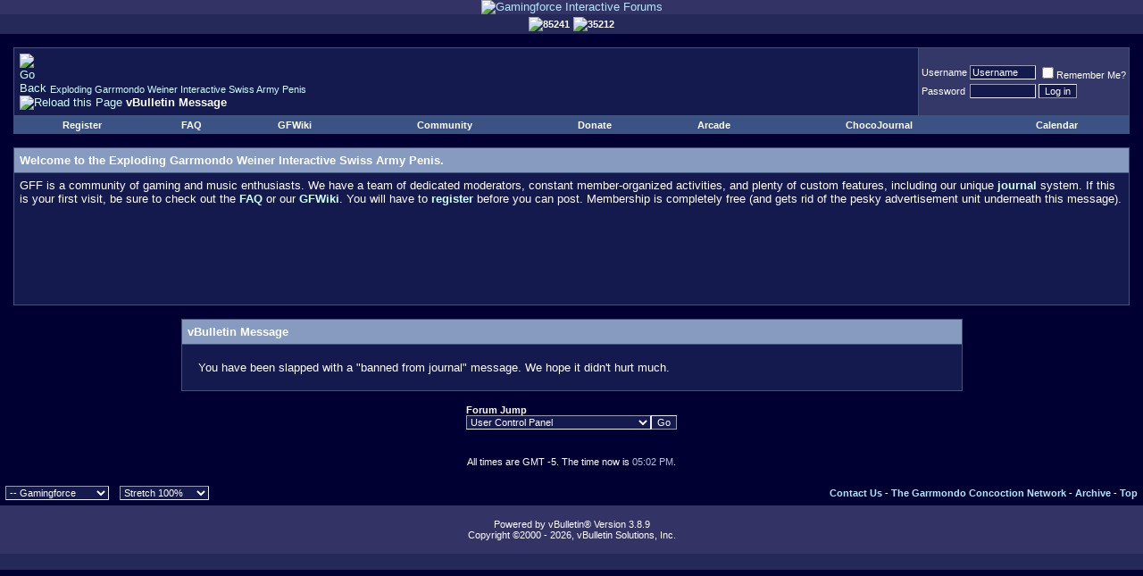

--- FILE ---
content_type: text/html; charset=UTF-8
request_url: http://gamingforce.org/forums/journal.php?action=view&userid=493
body_size: 8013
content:
<!DOCTYPE html PUBLIC "-//W3C//DTD XHTML 1.0 Transitional//EN" "http://www.w3.org/TR/xhtml1/DTD/xhtml1-transitional.dtd">
<html xmlns="http://www.w3.org/1999/xhtml" dir="ltr" lang="en">
<head>
<meta name="robots" content="noindex,follow" />
<meta http-equiv="Content-Type" content="text/html; charset=UTF-8" />
<meta name="generator" content="vBulletin 3.8.9" />

<meta name="keywords" content="vbulletin,forum,bbs,bulletin board,gamingforce,forums,gaming,community,discussion" />
<meta name="description" content="Gamingforce is a full featured, entertaining community forums focusing on games, life and more." />

<link rel="shortcut icon" href="/favicon.ico" type="image/x-icon" />
<!-- CSS Stylesheet -->
<style type="text/css" id="vbulletin_css">
/**
* vBulletin 3.8.9 CSS
* Style: 'Gamingforce'; Style ID: 5
*/
body
{
	background: #000033;
	color: #FFFFFF;
	font: 10pt verdana, geneva, lucida, 'lucida grande', arial, helvetica, sans-serif;
	margin: 0px;
	padding: 0px;
}
a:link, body_alink
{
	color: #B1E8FF;
	text-decoration: none;
}
a:visited, body_avisited
{
	color: #B1E8FF;
	text-decoration: none;
}
a:hover, a:active, body_ahover
{
	color: #87CEEB;
	text-decoration: underline;
}
.page
{
	background: #000033;
	color: #FFFFFF;
}
.page a:link, .page_alink
{
	color: #CEFFFF;
}
.page a:visited, .page_avisited
{
	color: #CEFFFF;
}
.page a:hover, .page a:active, .page_ahover
{
	text-decoration: underline;
}
td, th, p, li
{
	font: 10pt verdana, geneva, lucida, 'lucida grande', arial, helvetica, sans-serif;
}
.tborder
{
	background: #40557E;
	color: #FFFFFF;
	1px solid #555576;
}
.tcat
{
	background: #869BBF url(images/gradients/gradient_tcat.gif) repeat-x top left;
	color: #FFFFFF;
	font: bold 10pt verdana, geneva, lucida, 'lucida grande', arial, helvetica, sans-serif;
}
.tcat a:link, .tcat_alink
{
	color: #ffffff;
	text-decoration: none;
}
.tcat a:visited, .tcat_avisited
{
	color: #ffffff;
	text-decoration: none;
}
.tcat a:hover, .tcat a:active, .tcat_ahover
{
	color: #FFFF66;
	text-decoration: underline;
}
.thead
{
	background: #5C7099 url(images/gradients/gradient_thead.gif) repeat-x top left;
	color: #FFFFFF;
	font: bold 11px tahoma, verdana, geneva, lucida, 'lucida grande', arial, helvetica, sans-serif;
}
.thead a:link, .thead_alink
{
	color: #FFFFFF;
}
.thead a:visited, .thead_avisited
{
	color: #FFFFFF;
}
.thead a:hover, .thead a:active, .thead_ahover
{
	color: #FFFF00;
}
.tfoot
{
	background: #3E5C92;
	color: #E0E0F6;
}
.tfoot a:link, .tfoot_alink
{
	color: #E0E0F6;
}
.tfoot a:visited, .tfoot_avisited
{
	color: #E0E0F6;
}
.tfoot a:hover, .tfoot a:active, .tfoot_ahover
{
	color: #FFFF66;
}
.alt1, .alt1Active
{
	background: #14194E;
	color: #FFFFFF;
}
.alt1 a:link, .alt1_alink, .alt1Active a:link, .alt1Active_alink
{
	color: #CEFFFF;
	text-decoration: none;
}
.alt1 a:visited, .alt1_avisited, .alt1Active a:visited, .alt1Active_avisited
{
	color: #CEFFFF;
	text-decoration: none;
}
.alt1 a:hover, .alt1 a:active, .alt1_ahover, .alt1Active a:hover, .alt1Active a:active, .alt1Active_ahover
{
	color: #87CEEB;
	text-decoration: underline;
}
.alt2, .alt2Active
{
	background: #343868;
	color: #FFFFFF;
}
.alt2 a:link, .alt2_alink, .alt2Active a:link, .alt2Active_alink
{
	color: #CEFFFF;
	text-decoration: none;
}
.alt2 a:visited, .alt2_avisited, .alt2Active a:visited, .alt2Active_avisited
{
	color: #CEFFFF;
	text-decoration: none;
}
.alt2 a:hover, .alt2 a:active, .alt2_ahover, .alt2Active a:hover, .alt2Active a:active, .alt2Active_ahover
{
	color: #87CEEB;
	text-decoration: underline;
}
.inlinemod
{
	background: #3A5284;
	color: #FFFFFF;
}
.wysiwyg
{
	background: #14194E;
	color: #FFFFFF;
	font: 10pt verdana, geneva, lucida, 'lucida grande', arial, helvetica, sans-serif;
}
textarea, .bginput
{
	background: #14194E;
	color: #FFFFFF;
	font: 10pt verdana, geneva, lucida, 'lucida grande', arial, helvetica, sans-serif;
	border-left: 1px solid #9D9D9F;
	border-top: 1px solid #9D9D9F;
	border-right: 1px solid #EEEFF0;
	border-bottom: 1px solid #EEEFF0;
}
.bginput option, .bginput optgroup
{
	font-size: 10pt;
	font-family: verdana, geneva, lucida, 'lucida grande', arial, helvetica, sans-serif;
}
.button
{
	background: #14194E;
	color: #FFFFFF;
	font: 11px verdana, geneva, lucida, 'lucida grande', arial, helvetica, sans-serif;
	border-left: 1px solid #EEEFF0;
	border-top: 1px solid #EEEFF0;
	border-right: 1px solid #9D9D9F;
	border-bottom: 1px solid #9D9D9F;
}
select
{
	background: #14194E;
	color: #FFFFFF;
	font: 11px verdana, geneva, lucida, 'lucida grande', arial, helvetica, sans-serif;
}
option, optgroup
{
	font-size: 11px;
	font-family: verdana, geneva, lucida, 'lucida grande', arial, helvetica, sans-serif;
}
.smallfont
{
	font: 11px verdana, geneva, lucida, 'lucida grande', arial, helvetica, sans-serif;
}
.time
{
	color: #B0C4DE;
}
.navbar
{
	font: 11px verdana, geneva, lucida, 'lucida grande', arial, helvetica, sans-serif;
}
.highlight
{
	color: #FF0000;
	font-weight: bold;
}
.fjsel
{
	background: #3E5C92;
	color: #E0E0F6;
}
.fjdpth0
{
	background: #F7F7F7;
	color: #000000;
}
.panel
{
	background: #14194E;
	color: #FFFFFF;
	padding: 2px;
	border: 0px outset;
}
.panelsurround
{
	background: #14194E;
	color: #FFFFFF;
}
legend
{
	color: #FFFFFF;
	font: 11px tahoma, verdana, geneva, lucida, 'lucida grande', arial, helvetica, sans-serif;
}
.vbmenu_control
{
	background: #3A5284;
	color: #FFFFFF;
	font: bold 11px tahoma, verdana, geneva, lucida, 'lucida grande', arial, helvetica, sans-serif;
	padding: 3px 6px 3px 6px;
	white-space: nowrap;
}
.vbmenu_control a:link, .vbmenu_control_alink
{
	color: #FFFFFF;
	text-decoration: none;
}
.vbmenu_control a:visited, .vbmenu_control_avisited
{
	color: #FFFFFF;
	text-decoration: none;
}
.vbmenu_control a:hover, .vbmenu_control a:active, .vbmenu_control_ahover
{
	color: #FFFFFF;
	text-decoration: underline;
}
.vbmenu_popup
{
	background: #FFFFFF;
	color: #000000;
	border: 1px solid #0B198C;
}
.vbmenu_option
{
	background: #BBC7CE;
	color: #000000;
	font: 11px verdana, geneva, lucida, 'lucida grande', arial, helvetica, sans-serif;
	white-space: nowrap;
	cursor: pointer;
}
.vbmenu_option a:link, .vbmenu_option_alink
{
	color: #22229C;
	text-decoration: none;
}
.vbmenu_option a:visited, .vbmenu_option_avisited
{
	color: #22229C;
	text-decoration: none;
}
.vbmenu_option a:hover, .vbmenu_option a:active, .vbmenu_option_ahover
{
	color: #FFFFFF;
	text-decoration: none;
}
.vbmenu_hilite
{
	background: #8A949E;
	color: #FFFFFF;
	font: 11px verdana, geneva, lucida, 'lucida grande', arial, helvetica, sans-serif;
	white-space: nowrap;
	cursor: pointer;
}
.vbmenu_hilite a:link, .vbmenu_hilite_alink
{
	color: #FFFFFF;
	text-decoration: none;
}
.vbmenu_hilite a:visited, .vbmenu_hilite_avisited
{
	color: #FFFFFF;
	text-decoration: none;
}
.vbmenu_hilite a:hover, .vbmenu_hilite a:active, .vbmenu_hilite_ahover
{
	color: #FFFFFF;
	text-decoration: none;
}
/* ***** styling for 'big' usernames on postbit etc. ***** */
.bigusername { font-size: 14pt; }

/* ***** small padding on 'thead' elements ***** */
td.thead, div.thead { padding: 4px; }

/* ***** basic styles for multi-page nav elements */
.pagenav a { text-decoration: none; }
.pagenav td { padding: 2px 4px 2px 4px; }

/* ***** define margin and font-size for elements inside panels ***** */
.fieldset { margin-bottom: 6px; }
.fieldset, .fieldset td, .fieldset p, .fieldset li { font-size: 11px; }

fieldset { border: 1px solid #40557E; padding: 6px; }
select { border-left: 1px solid #9D9D9F;
border-top: 1px solid #9D9D9F;
border-right: 1px solid #EEEFF0;
border-bottom: 1px solid #EEEFF0;}

.imgalpha { opacity:0.25; filter:alpha(opacity=25); -moz-opacity:0.25; }

/* ***** don't change the following ***** */
form { display: inline; }
label { cursor: default; }
.normal { font-weight: normal; }
.inlineimg { vertical-align: middle; }

* { -moz-border-radius: 0px; -webkit-border-radius: 0px; }
</style>
<link rel="stylesheet" type="text/css" href="clientscript/vbulletin_important.css?v=389" />


<!-- / CSS Stylesheet -->

<script type="text/javascript" src="clientscript/yui/yahoo-dom-event/yahoo-dom-event.js?v=389"></script>
<script type="text/javascript" src="clientscript/yui/connection/connection-min.js?v=389"></script>
<script type="text/javascript">
<!--
var SESSIONURL = "s=30a66dee92978f796d898f98e92e77ee&";
var SECURITYTOKEN = "guest";
var IMGDIR_MISC = "images/misc";
var vb_disable_ajax = parseInt("0", 10);
// -->
</script>

<script type="text/javascript" src="clientscript/vbulletin_global.js?v=389"></script>
<script type="text/javascript" src="clientscript/vbulletin_menu.js?v=389"></script>

<script type="text/javascript" src="clientscript/ufo.js"></script>
<script type="text/javascript" src="clientscript/vbulletin_custom.js"></script>
<script type="text/javascript">
function switchwidth(strwidth) {
   var i, a;

   for(i=0; (a = document.getElementsByTagName("div")[i]); i++) {
      if (a.className == "page") {
         a.style.width = strwidth;
      }
   }
   var expires = new Date();
   expires.setTime(expires.getTime() + 3600000);
   set_cookie('gff_width', strwidth, expires);
}
</script>
	<title>Exploding Garrmondo Weiner Interactive Swiss Army Penis</title>

</head>
<body>

<!-- logo -->
<a name="top"></a>
<table border="0" width="100%" cellpadding="0" cellspacing="0" align="center">
<tr>
<td bgcolor="#333366" align="center">
<a href="/forums/"><img src="images/boardtop-day23.gif" border="0" alt="Gamingforce Interactive Forums" /></a>
</td>
</tr>
<tr height="18">
<td height="18" bgcolor="#25295A">

<table border="0" align="center">
<tr>
<td><img class="inlineimg" src="images/jesusforce/claw-up.gif" /><span class="smallfont"><b>85241</b></span></td>
<td><img class="inlineimg" src="images/jesusforce/claw-down.gif" /><span class="smallfont"><b>35212</b></span></td> 
</tr>
</table>

</td>
</tr>
</table>
<!-- /logo -->

<!-- content table -->
<!-- open content container -->

<div align="center">
	<div class="page" style="width:100%; text-align:left">
		<div style="padding:0px 15px 0px 15px" align="left">








<br />

<!-- breadcrumb, login, pm info -->
<table class="tborder" cellpadding="6" cellspacing="1" border="0" width="100%" align="center">
<tr>
	<td class="alt1" width="100%">
		
			<table cellpadding="0" cellspacing="0" border="0">
			<tr valign="bottom">
				<td><a href="#" onclick="history.back(1); return false;"><img src="images/misc/navbits_start.gif" alt="Go Back" border="0" /></a></td>
				<td>&nbsp;</td>
				<td width="100%"><span class="navbar"><a href="index.php?s=30a66dee92978f796d898f98e92e77ee" accesskey="1">Exploding Garrmondo Weiner Interactive Swiss Army Penis</a></span> </td>
			</tr>
			<tr>
				<td class="navbar" style="font-size:10pt; padding-top:1px" colspan="3"><a href="/forums/journal.php?action=view&amp;userid=493"><img class="inlineimg" src="images/misc/navbits_finallink_ltr.gif" alt="Reload this Page" border="0" /></a> <strong>
	vBulletin Message

</strong></td>
			</tr>
			</table>
		
	</td>

	<td class="alt2" nowrap="nowrap" style="padding:0px">
		<!-- login form -->
		<form action="login.php?do=login" method="post" onsubmit="md5hash(vb_login_password, vb_login_md5password, vb_login_md5password_utf, 0)">
		<script type="text/javascript" src="clientscript/vbulletin_md5.js?v=389"></script>
		<table cellpadding="0" cellspacing="3" border="0">
		<tr>
			<td class="smallfont" style="white-space: nowrap;"><label for="navbar_username">Username</label></td>
			<td><input type="text" class="bginput" style="font-size: 11px" name="vb_login_username" id="navbar_username" size="10" accesskey="u" tabindex="101" value="Username" onfocus="if (this.value == 'Username') this.value = '';" /></td>
			<td class="smallfont" nowrap="nowrap"><label for="cb_cookieuser_navbar"><input type="checkbox" name="cookieuser" value="1" tabindex="103" id="cb_cookieuser_navbar" accesskey="c" />Remember Me?</label></td>
		</tr>
		<tr>
			<td class="smallfont"><label for="navbar_password">Password</label></td>
			<td><input type="password" class="bginput" style="font-size: 11px" name="vb_login_password" id="navbar_password" size="10" tabindex="102" /></td>
			<td><input type="submit" class="button" value="Log in" tabindex="104" title="Enter your username and password in the boxes provided to login, or click the 'register' button to create a profile for yourself." accesskey="s" /></td>
		</tr>
		</table>
		<input type="hidden" name="s" value="30a66dee92978f796d898f98e92e77ee" />
		<input type="hidden" name="securitytoken" value="guest" />
		<input type="hidden" name="do" value="login" />
		<input type="hidden" name="vb_login_md5password" />
		<input type="hidden" name="vb_login_md5password_utf" />
		</form>
		<!-- / login form -->
	</td>

</tr>
</table>
<!-- / breadcrumb, login, pm info -->

<!-- nav buttons bar -->
<div class="tborder" style="padding:1px; border-top-width:0px">
	<table cellpadding="0" cellspacing="0" border="0" width="100%" align="center">
	<tr align="center">
		
		
			<td class="vbmenu_control"><a href="register.php?s=30a66dee92978f796d898f98e92e77ee" rel="nofollow">Register</a></td>
		
		
		<td class="vbmenu_control"><a rel="help" href="faq.php?s=30a66dee92978f796d898f98e92e77ee" accesskey="5">FAQ</a></td>
		<td class="vbmenu_control"><a href="/wiki/Main_Page">GFWiki</a></td>
		
			<td class="vbmenu_control"><a id="community" href="/forums/journal.php?action=view&amp;userid=493&amp;nojs=1#community" rel="nofollow" accesskey="6">Community</a> <script type="text/javascript"> vbmenu_register("community"); </script></td>
		
		<td class="vbmenu_control"><a href="donate.php?s=30a66dee92978f796d898f98e92e77ee">Donate</a></td>
		<!-- v3 Arcade -->
		<td class="vbmenu_control"><a href="arcade.php?s=30a66dee92978f796d898f98e92e77ee">Arcade</a></td>
		<!-- /v3 Arcade -->
		
			<td class="vbmenu_control"><a href="journal.php?s=30a66dee92978f796d898f98e92e77ee">ChocoJournal</a></td>
		
		<td class="vbmenu_control"><a href="calendar.php?s=30a66dee92978f796d898f98e92e77ee">Calendar</a></td>
		
			
			
		
		
		
		</tr>
	</table>
</div>
<!-- / nav buttons bar -->

<br />






<!-- guest welcome message -->
<table class="tborder" cellpadding="6" cellspacing="1" border="0" width="100%" align="center">
<tr>
	<td class="tcat">Welcome to the Exploding Garrmondo Weiner Interactive Swiss Army Penis.</td>
</tr>
<tr>
	<td class="alt1">
		GFF is a community of gaming and music enthusiasts. We have a team of dedicated moderators, constant member-organized activities, and plenty of custom features, including our unique <a rel="nofollow" href="journal.php"><strong>journal</strong></a> system. If this is your first visit, be sure to check out the <a rel="nofollow" href="faq.php?s=30a66dee92978f796d898f98e92e77ee"><strong>FAQ</strong></a> or our <a href="http://gfw.condign.org"><strong>GFWiki</strong></a>. You will have to <a rel="nofollow" href="register.php?s=30a66dee92978f796d898f98e92e77ee"><strong>register</strong></a> before you can post. Membership is completely free (and gets rid of the pesky advertisement unit underneath this message).
<br /><br /><center>
<script type="text/javascript"><!--
google_ad_client = "pub-9455502213792275";
google_ad_width = 728;
google_ad_height = 90;
google_ad_format = "728x90_as";
google_ad_type = "text_image";
//2007-07-30: Top
google_ad_channel = "8765588142";
google_color_border = "343868";
google_color_bg = "14194E";
google_color_link = "7EE8E6";
google_color_text = "FFFFFF";
google_color_url = "B1E8FF";
google_ui_features = "rc:0";
//-->
</script>
<script type="text/javascript"
  src="http://pagead2.googlesyndication.com/pagead/show_ads.js">
</script></center>
	</td>
</tr>
</table>
<!-- / guest welcome message -->
<br />



<!-- NAVBAR POPUP MENUS -->

	
	<!-- community link menu -->
	<div class="vbmenu_popup" id="community_menu" style="display:none;margin-top:3px" align="left">
		<table cellpadding="4" cellspacing="1" border="0">
		<tr><td class="thead">Community Links</td></tr>
		
		
					<tr><td class="vbmenu_option"><a href="group.php?s=30a66dee92978f796d898f98e92e77ee">Social Groups</a></td></tr>
		
		
					<tr><td class="vbmenu_option"><a href="album.php?s=30a66dee92978f796d898f98e92e77ee">Pictures &amp; Albums </a></td></tr>
		
		
		
			<tr><td class="vbmenu_option"><a href="memberlist.php?s=30a66dee92978f796d898f98e92e77ee">Members List</a></td></tr>
		
		
		</table>
	</div>
	<!-- / community link menu -->
	
	
	

<!-- ChocoJournal menu -->

	
	
<!-- / NAVBAR POPUP MENUS -->

<!-- PAGENAV POPUP -->
	<div class="vbmenu_popup" id="pagenav_menu" style="display:none">
		<table cellpadding="4" cellspacing="1" border="0">
		<tr>
			<td class="thead" nowrap="nowrap">Go to Page...</td>
		</tr>
		<tr>
			<td class="vbmenu_option" title="nohilite">
			<form action="index.php" method="get" onsubmit="return this.gotopage()" id="pagenav_form">
				<input type="text" class="bginput" id="pagenav_itxt" style="font-size:11px" size="4" />
				<input type="button" class="button" id="pagenav_ibtn" value="Go" />
			</form>
			</td>
		</tr>
		</table>
	</div>
<!-- / PAGENAV POPUP -->







<table class="tborder" cellpadding="6" cellspacing="1" border="0" width="70%" align="center">
<tr>
	<td class="tcat">vBulletin Message</td>
</tr>
<tr>
	<td class="panelsurround" align="center">
	<div class="panel">
		<div align="left">

		
			<!-- main error message -->


			<div style="margin: 10px">You have been slapped with a "banned from journal" message. We hope it didn't hurt much.</div>


			<!-- / main error message -->
		

		</div>
	</div>
	<!--
	<div style="margin-top:6px">
		<input type="submit" class="button" value="Go Back" accesskey="s" onclick="history.back(1); return false" />
	</div>
	-->
	</td>
</tr>
</table>

<br />


<!-- forum jump -->
<table cellpadding="0" cellspacing="0" border="0" align="center">
<tr>
	<td><div class="smallfont" style="text-align:left; white-space:nowrap">
	<form action="forumdisplay.php" method="get">
	<input type="hidden" name="s" value="30a66dee92978f796d898f98e92e77ee" />
	<input type="hidden" name="daysprune" value="" />
	<strong>Forum Jump</strong><br />
	<select name="f" onchange="this.form.submit();">
		<optgroup label="Site Areas">
			<option value="cp" >User Control Panel</option>
			<option value="pm" >Private Messages</option>
			<option value="subs" >Subscriptions</option>
			<option value="wol" >Who's Online</option>
			<option value="search" >Search Forums</option>
			<option value="home" >Forums Home</option>
		</optgroup>
		
		<optgroup label="Forums">
		<option value="106" class="fjdpth0" > Garrmondo Entertainment</option>
<option value="27" class="fjdpth1" >&nbsp; &nbsp;  Video Gaming</option>
<option value="105" class="fjdpth2" >&nbsp; &nbsp; &nbsp; &nbsp;  Front Page Articles</option>
<option value="13" class="fjdpth1" >&nbsp; &nbsp;  Pang's Violence Basement</option>
<option value="197" class="fjdpth2" >&nbsp; &nbsp; &nbsp; &nbsp;  Play-by-Post Board Games</option>
<option value="3" class="fjdpth1" >&nbsp; &nbsp;  Media Centre</option>
<option value="1" class="fjdpth0" > Garrmondo Network</option>
<option value="2" class="fjdpth1" >&nbsp; &nbsp;  General Discussion</option>
<option value="7" class="fjdpth1" >&nbsp; &nbsp;  Political Palace</option>
<option value="8" class="fjdpth1" >&nbsp; &nbsp;  The Quiet Place</option>
<option value="10" class="fjdpth1" >&nbsp; &nbsp;  The Creators' Cafe</option>
<option value="36" class="fjdpth1" >&nbsp; &nbsp;  Help Desk</option>
<option value="14" class="fjdpth1" >&nbsp; &nbsp;  I make a bitch sandwich</option>
<option value="16" class="fjdpth0" > Garrmondo Music and Trading</option>
<option value="442" class="fjdpth1" >&nbsp; &nbsp;  msuic contest</option>
<option value="443" class="fjdpth2" >&nbsp; &nbsp; &nbsp; &nbsp;  bracket</option>
<option value="17" class="fjdpth1" >&nbsp; &nbsp;  General Game Music Discussion</option>
<option value="19" class="fjdpth1" >&nbsp; &nbsp;  Behind the Music</option>
<option value="39" class="fjdpth0" > Garrmondo Support</option>
<option value="40" class="fjdpth1" >&nbsp; &nbsp;  Board Support</option>

		</optgroup>
		
	</select><input type="submit" class="button" value="Go"  />
	</form>
</div></td>
</tr>
</table>
<!-- / forum jump -->


<br />



<br />
<div id="currenttime" class="smallfont" align="center">All times are GMT -5. The time now is <span class="time">05:02 PM</span>.</div>
<br />


		</div>
	</div>
</div>

<!-- / close content container -->
<!-- /content area table -->

<form action="index.php" method="get">

<table cellpadding="6" cellspacing="0" border="0" width="100%" align="center">
<tr>
	
		<td>
			<select name="styleid" onchange="switch_id(this, 'style')">
				<optgroup label="Quick Style Chooser">
					<option value="5" class="" selected="selected">-- Gamingforce</option>
<option value="1" class="" >---- Default Style</option>
<option value="6" class="" >---- Lite Set</option>
<option value="21" class="" >---- Asscan</option>
<option value="14" class="" >---- Garfieldforce</option>
<option value="16" class="" >---- Ninja Gaiden</option>
<option value="13" class="" >---- Ponyforce</option>

				</optgroup>
			</select>
		</td>
	
	
	<td>
		<select name="forumwidth" onChange="switchwidth(this.options[selectedIndex].value)">
			<optgroup label="Forum Width Chooser">
				<option value="100%" selected="selected">Stretch 100%</option>
				<option value="1000px" >1024x768</option>
				<option value="775px" >800x600</option>
			</optgroup>
		</select>
	</td>
	<td align="right" width="100%">
		<div class="smallfont">
			<strong>
				<a href="sendmessage.php?s=30a66dee92978f796d898f98e92e77ee" rel="nofollow" accesskey="9">Contact Us</a> -
				<a href="http://www.gamingforce.org">The Garrmondo Concoction Network</a> -
				
				
				<a href="archive/index.php">Archive</a> -
				
				
				
				<a href="#top" onclick="self.scrollTo(0, 0); return false;">Top</a>
			</strong>
		</div>
	</td>
</tr>
</table>

<table border="0" width="100%" cellpadding="0" cellspacing="0" align="center">
<tr>
    <td bgcolor="#333366" align="center">
    <br />

<div align="center">
	<div class="smallfont" align="center">
	<!-- Do not remove this copyright notice -->
	Powered by vBulletin&reg; Version 3.8.9<br />Copyright &copy;2000 - 2026, vBulletin Solutions, Inc.
	<!-- Do not remove this copyright notice -->
	</div>

	<div class="smallfont" align="center">
	<!-- Do not remove cronimage or your scheduled tasks will cease to function -->
	
	<!-- Do not remove cronimage or your scheduled tasks will cease to function -->

	
	</div>

	<br />
    </td>
</tr>
<tr height="18">
<td height="18" bgcolor="#25295A">
<span id="simcity">&nbsp;</span>
</td>
</tr>
</table>

</div>

</form>





<script type="text/javascript" src="/forums/konami.1.3.3.pack.js"></script>
<script type="text/javascript">
    var konamiX = 0;
    var tornadoR = 0;
    
    konami = new Konami();
    konami.pattern = "38384040373937396665";
    konami.iphone.code = function() {};
    konami.code = function() {
        e = document.body;
        e.style.width = "100%";
        e.style.position = "absolute";
        
        audio = document.createElement("embed");
        audio.setAttribute("src", "/forums/245%20Twoside.mp3");
        audio.setAttribute("autostart", "true");
        audio.setAttribute("repeat", "true");
        audio.setAttribute("loop", "true");
        audio.style.position = "fixed";
        audio.style.top = "1px";
        audio.style.left = "1px";
        audio.style.width = "1px";
        audio.style.height = "1px";
        e.appendChild(audio);
        
        function rt() {
            e.style.top = 50 - (200 * Math.cos(konamiX * Math.PI / 180)) + "px";
            e.style.left = 50 + (200 * Math.sin(konamiX * Math.PI / 180)) + "px";
            
            function RGB2Color(r,g,b) {
                return '#' + byte2Hex(r) + byte2Hex(g) + byte2Hex(b);
            }
            function byte2Hex(n) {
                var nybHexString = "0123456789ABCDEF";
                return String(nybHexString.substr((n >> 4) & 0x0F,1)) + nybHexString.substr(n & 0x0F,1);
            }
            red = Math.sin(konamiX * Math.PI / 180) * 127 + 128;
            green = Math.sin(konamiX * Math.PI / 180 + 2 * Math.PI / 3) * 127 + 128;
            blue = Math.sin(konamiX * Math.PI / 180 + 4 * Math.PI / 3) * 127 + 128;
            document.body.style.backgroundColor = RGB2Color(red, green, blue);
            
            konamiX += 5
        };
        
        setInterval(rt, 50);
        
        
        allImages = document.getElementsByTagName("img");
        
        function tornado() {
            for(i = 0; i < allImages.length; i++) {
                imageStyle = allImages[i].style; 
                imageStyle.position = "fixed"; 
                imageStyle.zIndex = 50;
                imageStyle.left = (Math.sin(tornadoR * .11 + i * .25 + 1.6) * 300 + 400) + "px"; 
                imageStyle.top = (Math.cos(tornadoR * .05 + i * .24 + .24) * 200 + 300) + "px";
            }
            tornadoR++;
        }

        setInterval(tornado, 5); 
    };
    konami.load();
</script>
<script type="text/javascript">
<!--
	// Main vBulletin Javascript Initialization
	vBulletin_init();
//-->
</script>

</body>
</html>

--- FILE ---
content_type: text/html; charset=utf-8
request_url: https://www.google.com/recaptcha/api2/aframe
body_size: 267
content:
<!DOCTYPE HTML><html><head><meta http-equiv="content-type" content="text/html; charset=UTF-8"></head><body><script nonce="HDVD3KdymcPB946tau5Zuw">/** Anti-fraud and anti-abuse applications only. See google.com/recaptcha */ try{var clients={'sodar':'https://pagead2.googlesyndication.com/pagead/sodar?'};window.addEventListener("message",function(a){try{if(a.source===window.parent){var b=JSON.parse(a.data);var c=clients[b['id']];if(c){var d=document.createElement('img');d.src=c+b['params']+'&rc='+(localStorage.getItem("rc::a")?sessionStorage.getItem("rc::b"):"");window.document.body.appendChild(d);sessionStorage.setItem("rc::e",parseInt(sessionStorage.getItem("rc::e")||0)+1);localStorage.setItem("rc::h",'1769896932369');}}}catch(b){}});window.parent.postMessage("_grecaptcha_ready", "*");}catch(b){}</script></body></html>

--- FILE ---
content_type: application/javascript; charset=utf-8
request_url: http://gamingforce.org/forums/konami.1.3.3.pack.js
body_size: 1729
content:
var Konami=function(){var a={addEvent:function(b,c,d,e){if(b.addEventListener)b.addEventListener(c,d,false);else if(b.attachEvent){b["e"+c+d]=d;b[c+d]=function(){b["e"+c+d](window.event,e)};b.attachEvent("on"+c,b[c+d])}},input:"",pattern:"3838404037393739666513",load:function(b){this.addEvent(document,"keydown",function(c,d){if(d)a=d;a.input+=c?c.keyCode:event.keyCode;if(a.input.length>a.pattern.length)a.input=a.input.substr(a.input.length-a.pattern.length);if(a.input==a.pattern){a.code(b);a.input=
""}},this);this.iphone.load(b)},code:function(b){window.location=b},iphone:{start_x:0,start_y:0,stop_x:0,stop_y:0,tap:false,capture:false,orig_keys:"",keys:["UP","UP","DOWN","DOWN","LEFT","RIGHT","LEFT","RIGHT","TAP","TAP","TAP"],code:function(b){a.code(b)},load:function(b){this.orig_keys=this.keys;a.addEvent(document,"touchmove",function(c){if(c.touches.length==1&&a.iphone.capture==true){c=c.touches[0];a.iphone.stop_x=c.pageX;a.iphone.stop_y=c.pageY;a.iphone.tap=false;a.iphone.capture=false;a.iphone.check_direction()}});
a.addEvent(document,"touchend",function(){a.iphone.tap==true&&a.iphone.check_direction(b)},false);a.addEvent(document,"touchstart",function(c){a.iphone.start_x=c.changedTouches[0].pageX;a.iphone.start_y=c.changedTouches[0].pageY;a.iphone.tap=true;a.iphone.capture=true})},check_direction:function(b){x_magnitude=Math.abs(this.start_x-this.stop_x);y_magnitude=Math.abs(this.start_y-this.stop_y);x=this.start_x-this.stop_x<0?"RIGHT":"LEFT";y=this.start_y-this.stop_y<0?"DOWN":"UP";result=x_magnitude>y_magnitude?
x:y;result=this.tap==true?"TAP":result;if(result==this.keys[0])this.keys=this.keys.slice(1,this.keys.length);if(this.keys.length==0){this.keys=this.orig_keys;this.code(b)}}}};return a};
